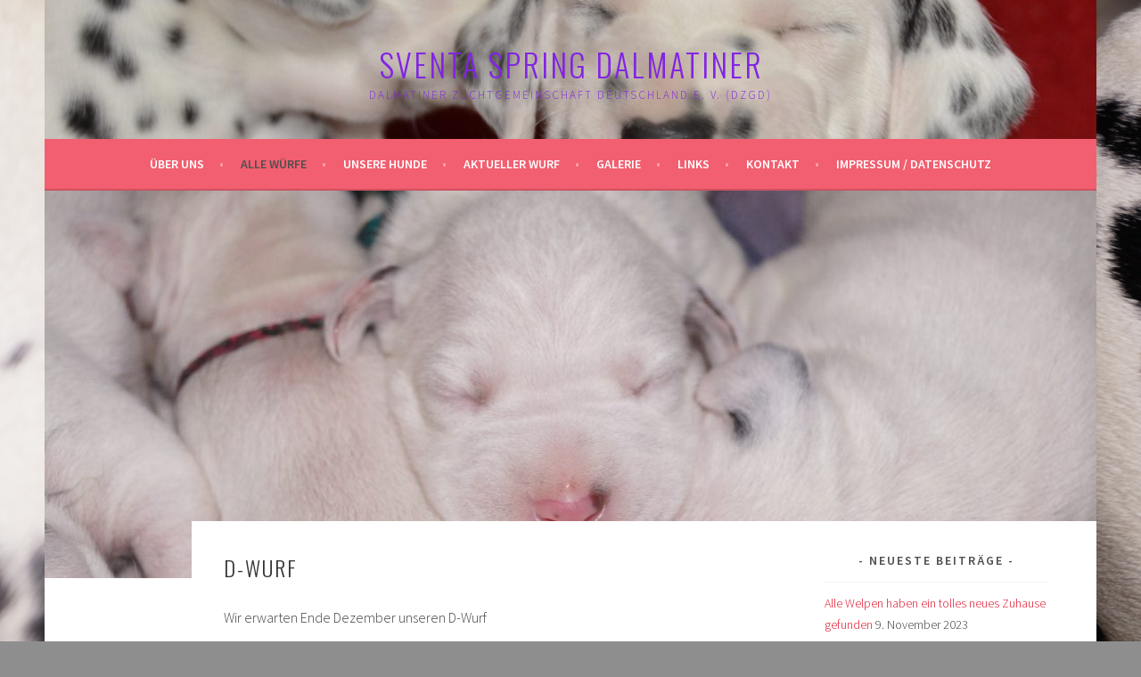

--- FILE ---
content_type: text/html; charset=UTF-8
request_url: http://wordpress.sventa-spring.de/?page_id=15
body_size: 25544
content:
<!DOCTYPE html>
<html lang="de">
<head>
<meta charset="UTF-8">
<meta name="viewport" content="width=device-width, initial-scale=1">
<link rel="profile" href="http://gmpg.org/xfn/11">
<link rel="pingback" href="http://wordpress.sventa-spring.de/xmlrpc.php">
<title>D-Wurf &#8211; Sventa Spring Dalmatiner</title>
<link rel='dns-prefetch' href='//fonts.googleapis.com' />
<link rel='dns-prefetch' href='//s.w.org' />
<link rel="alternate" type="application/rss+xml" title="Sventa Spring Dalmatiner &raquo; Feed" href="http://wordpress.sventa-spring.de/?feed=rss2" />
<link rel="alternate" type="application/rss+xml" title="Sventa Spring Dalmatiner &raquo; Kommentar-Feed" href="http://wordpress.sventa-spring.de/?feed=comments-rss2" />
		<script type="text/javascript">
			window._wpemojiSettings = {"baseUrl":"https:\/\/s.w.org\/images\/core\/emoji\/11\/72x72\/","ext":".png","svgUrl":"https:\/\/s.w.org\/images\/core\/emoji\/11\/svg\/","svgExt":".svg","source":{"concatemoji":"http:\/\/wordpress.sventa-spring.de\/wp-includes\/js\/wp-emoji-release.min.js?ver=4.9.26"}};
			!function(e,a,t){var n,r,o,i=a.createElement("canvas"),p=i.getContext&&i.getContext("2d");function s(e,t){var a=String.fromCharCode;p.clearRect(0,0,i.width,i.height),p.fillText(a.apply(this,e),0,0);e=i.toDataURL();return p.clearRect(0,0,i.width,i.height),p.fillText(a.apply(this,t),0,0),e===i.toDataURL()}function c(e){var t=a.createElement("script");t.src=e,t.defer=t.type="text/javascript",a.getElementsByTagName("head")[0].appendChild(t)}for(o=Array("flag","emoji"),t.supports={everything:!0,everythingExceptFlag:!0},r=0;r<o.length;r++)t.supports[o[r]]=function(e){if(!p||!p.fillText)return!1;switch(p.textBaseline="top",p.font="600 32px Arial",e){case"flag":return s([55356,56826,55356,56819],[55356,56826,8203,55356,56819])?!1:!s([55356,57332,56128,56423,56128,56418,56128,56421,56128,56430,56128,56423,56128,56447],[55356,57332,8203,56128,56423,8203,56128,56418,8203,56128,56421,8203,56128,56430,8203,56128,56423,8203,56128,56447]);case"emoji":return!s([55358,56760,9792,65039],[55358,56760,8203,9792,65039])}return!1}(o[r]),t.supports.everything=t.supports.everything&&t.supports[o[r]],"flag"!==o[r]&&(t.supports.everythingExceptFlag=t.supports.everythingExceptFlag&&t.supports[o[r]]);t.supports.everythingExceptFlag=t.supports.everythingExceptFlag&&!t.supports.flag,t.DOMReady=!1,t.readyCallback=function(){t.DOMReady=!0},t.supports.everything||(n=function(){t.readyCallback()},a.addEventListener?(a.addEventListener("DOMContentLoaded",n,!1),e.addEventListener("load",n,!1)):(e.attachEvent("onload",n),a.attachEvent("onreadystatechange",function(){"complete"===a.readyState&&t.readyCallback()})),(n=t.source||{}).concatemoji?c(n.concatemoji):n.wpemoji&&n.twemoji&&(c(n.twemoji),c(n.wpemoji)))}(window,document,window._wpemojiSettings);
		</script>
		<style type="text/css">
img.wp-smiley,
img.emoji {
	display: inline !important;
	border: none !important;
	box-shadow: none !important;
	height: 1em !important;
	width: 1em !important;
	margin: 0 .07em !important;
	vertical-align: -0.1em !important;
	background: none !important;
	padding: 0 !important;
}
</style>
<link rel='stylesheet' id='contact-form-7-css'  href='http://wordpress.sventa-spring.de/wp-content/plugins/contact-form-7/includes/css/styles.css?ver=5.0.5' type='text/css' media='all' />
<link rel='stylesheet' id='wp-block-library-css'  href='http://wordpress.sventa-spring.de/wp-content/plugins/gutenberg/build/block-library/style.css?ver=1543950106' type='text/css' media='all' />
<link rel='stylesheet' id='sela-fonts-css'  href='https://fonts.googleapis.com/css?family=Source+Sans+Pro%3A300%2C300italic%2C400%2C400italic%2C600%7CDroid+Serif%3A400%2C400italic%7COswald%3A300%2C400&#038;subset=latin%2Clatin-ext' type='text/css' media='all' />
<link rel='stylesheet' id='genericons-css'  href='http://wordpress.sventa-spring.de/wp-content/themes/sela/fonts/genericons.css?ver=3.4.1' type='text/css' media='all' />
<link rel='stylesheet' id='sela-style-css'  href='http://wordpress.sventa-spring.de/wp-content/themes/sela/style.css?ver=4.9.26' type='text/css' media='all' />
<style id='sela-style-inline-css' type='text/css'>
.site-branding { background-image: url(http://wordpress.sventa-spring.de/wp-content/uploads/2018/12/cropped-a_DSC1424-1.jpg); }
</style>
<script type='text/javascript' src='http://wordpress.sventa-spring.de/wp-includes/js/jquery/jquery.js?ver=1.12.4'></script>
<script type='text/javascript' src='http://wordpress.sventa-spring.de/wp-includes/js/jquery/jquery-migrate.min.js?ver=1.4.1'></script>
<link rel='https://api.w.org/' href='http://wordpress.sventa-spring.de/index.php?rest_route=/' />
<link rel="EditURI" type="application/rsd+xml" title="RSD" href="http://wordpress.sventa-spring.de/xmlrpc.php?rsd" />
<link rel="wlwmanifest" type="application/wlwmanifest+xml" href="http://wordpress.sventa-spring.de/wp-includes/wlwmanifest.xml" /> 
<meta name="generator" content="WordPress 4.9.26" />
<link rel="canonical" href="http://wordpress.sventa-spring.de/?page_id=15" />
<link rel='shortlink' href='http://wordpress.sventa-spring.de/?p=15' />
<link rel="alternate" type="application/json+oembed" href="http://wordpress.sventa-spring.de/index.php?rest_route=%2Foembed%2F1.0%2Fembed&#038;url=http%3A%2F%2Fwordpress.sventa-spring.de%2F%3Fpage_id%3D15" />
<link rel="alternate" type="text/xml+oembed" href="http://wordpress.sventa-spring.de/index.php?rest_route=%2Foembed%2F1.0%2Fembed&#038;url=http%3A%2F%2Fwordpress.sventa-spring.de%2F%3Fpage_id%3D15&#038;format=xml" />
	<style type="text/css" id="sela-header-css">
					.site-title a,
			.site-description {
				color: #8224e3;
			}
			</style>
	<style type="text/css" id="custom-background-css">
body.custom-background { background-color: #8e8e8e; background-image: url("http://wordpress.sventa-spring.de/wp-content/uploads/2018/12/DSC00891.jpg"); background-position: center center; background-size: contain; background-repeat: repeat; background-attachment: fixed; }
</style>
</head>

<body class="page-template-default page page-id-15 custom-background display-header-text comments-closed">
<div id="page" class="hfeed site">
	<header id="masthead" class="site-header" role="banner">
		<a class="skip-link screen-reader-text" href="#content" title="Springe zum Inhalt">Springe zum Inhalt</a>

		<div class="site-branding">
						<h1 class="site-title"><a href="http://wordpress.sventa-spring.de/" title="Sventa Spring Dalmatiner" rel="home">Sventa Spring Dalmatiner</a></h1>
							<h2 class="site-description">Dalmatiner Zuchtgemeinschaft Deutschland e. V. (DZGD)</h2>
					</div><!-- .site-branding -->

		<nav id="site-navigation" class="main-navigation" role="navigation">
			<button class="menu-toggle" aria-controls="menu" aria-expanded="false">Menü</button>
			<div class="menu-menue-container"><ul id="menu-menue" class="menu"><li id="menu-item-44" class="menu-item menu-item-type-post_type menu-item-object-page menu-item-home menu-item-44"><a href="http://wordpress.sventa-spring.de/?page_id=2">Über uns</a></li>
<li id="menu-item-41" class="menu-item menu-item-type-post_type menu-item-object-page current-menu-ancestor current-menu-parent current_page_parent current_page_ancestor menu-item-has-children menu-item-41"><a href="http://wordpress.sventa-spring.de/?page_id=17">Alle Würfe</a>
<ul class="sub-menu">
	<li id="menu-item-167" class="menu-item menu-item-type-post_type menu-item-object-page menu-item-167"><a href="http://wordpress.sventa-spring.de/?page_id=165">A-Wurf</a></li>
	<li id="menu-item-138" class="menu-item menu-item-type-post_type menu-item-object-page menu-item-138"><a href="http://wordpress.sventa-spring.de/?page_id=134">B-Wurf</a></li>
	<li id="menu-item-140" class="menu-item menu-item-type-post_type menu-item-object-page menu-item-140"><a href="http://wordpress.sventa-spring.de/?page_id=136">C-Wurf</a></li>
	<li id="menu-item-695" class="menu-item menu-item-type-post_type menu-item-object-page current-menu-item page_item page-item-15 current_page_item menu-item-has-children menu-item-695"><a href="http://wordpress.sventa-spring.de/?page_id=15">D-Wurf</a>
	<ul class="sub-menu">
		<li id="menu-item-236" class="menu-item menu-item-type-post_type menu-item-object-page menu-item-236"><a href="http://wordpress.sventa-spring.de/?page_id=217">Einzelvorstellung</a></li>
		<li id="menu-item-237" class="menu-item menu-item-type-post_type menu-item-object-page menu-item-237"><a href="http://wordpress.sventa-spring.de/?page_id=219">D-Wurf / 1. Woche</a></li>
		<li id="menu-item-244" class="menu-item menu-item-type-post_type menu-item-object-page menu-item-244"><a href="http://wordpress.sventa-spring.de/?page_id=220">D-Wurf / 2. Woche</a></li>
		<li id="menu-item-243" class="menu-item menu-item-type-post_type menu-item-object-page menu-item-243"><a href="http://wordpress.sventa-spring.de/?page_id=222">D-Wurf / 3. Woche</a></li>
		<li id="menu-item-242" class="menu-item menu-item-type-post_type menu-item-object-page menu-item-242"><a href="http://wordpress.sventa-spring.de/?page_id=224">D-Wurf / 4. Woche</a></li>
		<li id="menu-item-241" class="menu-item menu-item-type-post_type menu-item-object-page menu-item-241"><a href="http://wordpress.sventa-spring.de/?page_id=226">D-Wurf / 5. Woche</a></li>
		<li id="menu-item-240" class="menu-item menu-item-type-post_type menu-item-object-page menu-item-240"><a href="http://wordpress.sventa-spring.de/?page_id=228">D-Wurf / 6. Woche</a></li>
		<li id="menu-item-239" class="menu-item menu-item-type-post_type menu-item-object-page menu-item-239"><a href="http://wordpress.sventa-spring.de/?page_id=230">D-Wurf / 7. Woche</a></li>
		<li id="menu-item-238" class="menu-item menu-item-type-post_type menu-item-object-page menu-item-238"><a href="http://wordpress.sventa-spring.de/?page_id=232">D-Wurf / 8. Woche</a></li>
	</ul>
</li>
	<li id="menu-item-688" class="menu-item menu-item-type-post_type menu-item-object-page menu-item-has-children menu-item-688"><a href="http://wordpress.sventa-spring.de/?page_id=686">E-Wurf</a>
	<ul class="sub-menu">
		<li id="menu-item-769" class="menu-item menu-item-type-post_type menu-item-object-page menu-item-769"><a href="http://wordpress.sventa-spring.de/?page_id=755">E-Wurf / 1. Woche</a></li>
		<li id="menu-item-752" class="menu-item menu-item-type-post_type menu-item-object-page menu-item-752"><a href="http://wordpress.sventa-spring.de/?page_id=746">E-Wurf / 2. Woche</a></li>
		<li id="menu-item-753" class="menu-item menu-item-type-post_type menu-item-object-page menu-item-753"><a href="http://wordpress.sventa-spring.de/?page_id=748">E-Wurf / 3. Woche</a></li>
		<li id="menu-item-754" class="menu-item menu-item-type-post_type menu-item-object-page menu-item-754"><a href="http://wordpress.sventa-spring.de/?page_id=750">E-Wurf / 4. Woche</a></li>
		<li id="menu-item-768" class="menu-item menu-item-type-post_type menu-item-object-page menu-item-768"><a href="http://wordpress.sventa-spring.de/?page_id=757">E-Wurf / 5. Woche</a></li>
		<li id="menu-item-767" class="menu-item menu-item-type-post_type menu-item-object-page menu-item-767"><a href="http://wordpress.sventa-spring.de/?page_id=759">E-Wurf / 6. Woche</a></li>
		<li id="menu-item-766" class="menu-item menu-item-type-post_type menu-item-object-page menu-item-766"><a href="http://wordpress.sventa-spring.de/?page_id=761">E-Wurf / 7. Woche</a></li>
		<li id="menu-item-765" class="menu-item menu-item-type-post_type menu-item-object-page menu-item-765"><a href="http://wordpress.sventa-spring.de/?page_id=763">E-Wurf / 8. Woche</a></li>
	</ul>
</li>
</ul>
</li>
<li id="menu-item-43" class="menu-item menu-item-type-post_type menu-item-object-page menu-item-43"><a href="http://wordpress.sventa-spring.de/?page_id=13">Unsere Hunde</a></li>
<li id="menu-item-694" class="menu-item menu-item-type-post_type menu-item-object-page menu-item-has-children menu-item-694"><a href="http://wordpress.sventa-spring.de/?page_id=689">Aktueller Wurf</a>
<ul class="sub-menu">
	<li id="menu-item-935" class="menu-item menu-item-type-post_type menu-item-object-page menu-item-has-children menu-item-935"><a href="http://wordpress.sventa-spring.de/?page_id=933">F-Wurf</a>
	<ul class="sub-menu">
		<li id="menu-item-965" class="menu-item menu-item-type-post_type menu-item-object-page menu-item-965"><a href="http://wordpress.sventa-spring.de/?page_id=945">F-Wurf / 1. Woche</a></li>
		<li id="menu-item-964" class="menu-item menu-item-type-post_type menu-item-object-page menu-item-964"><a href="http://wordpress.sventa-spring.de/?page_id=947">F-Wurf / 2. Woche</a></li>
		<li id="menu-item-963" class="menu-item menu-item-type-post_type menu-item-object-page menu-item-963"><a href="http://wordpress.sventa-spring.de/?page_id=949">F-Wurf / 3. Woche</a></li>
		<li id="menu-item-962" class="menu-item menu-item-type-post_type menu-item-object-page menu-item-962"><a href="http://wordpress.sventa-spring.de/?page_id=951">F-Wurf / 4. Woche</a></li>
		<li id="menu-item-961" class="menu-item menu-item-type-post_type menu-item-object-page menu-item-961"><a href="http://wordpress.sventa-spring.de/?page_id=953">F-Wurf / 5. Woche</a></li>
		<li id="menu-item-960" class="menu-item menu-item-type-post_type menu-item-object-page menu-item-960"><a href="http://wordpress.sventa-spring.de/?page_id=955">F-Wurf / 6. Woche</a></li>
		<li id="menu-item-959" class="menu-item menu-item-type-post_type menu-item-object-page menu-item-959"><a href="http://wordpress.sventa-spring.de/?page_id=957">F-Wurf / 7. Woche</a></li>
		<li id="menu-item-966" class="menu-item menu-item-type-post_type menu-item-object-page menu-item-966"><a href="http://wordpress.sventa-spring.de/?page_id=936">F-Wurf / 8. Woche</a></li>
		<li id="menu-item-1124" class="menu-item menu-item-type-post_type menu-item-object-page menu-item-1124"><a href="http://wordpress.sventa-spring.de/?page_id=1121">F-Wurf / Standbilder</a></li>
	</ul>
</li>
</ul>
</li>
<li id="menu-item-40" class="menu-item menu-item-type-post_type menu-item-object-page menu-item-40"><a href="http://wordpress.sventa-spring.de/?page_id=19">Galerie</a></li>
<li id="menu-item-39" class="menu-item menu-item-type-post_type menu-item-object-page menu-item-39"><a href="http://wordpress.sventa-spring.de/?page_id=21">Links</a></li>
<li id="menu-item-38" class="menu-item menu-item-type-post_type menu-item-object-page menu-item-38"><a href="http://wordpress.sventa-spring.de/?page_id=23">Kontakt</a></li>
<li id="menu-item-37" class="menu-item menu-item-type-post_type menu-item-object-page menu-item-has-children menu-item-37"><a href="http://wordpress.sventa-spring.de/?page_id=26">Impressum / Datenschutz</a>
<ul class="sub-menu">
	<li id="menu-item-171" class="menu-item menu-item-type-post_type menu-item-object-page menu-item-171"><a href="http://wordpress.sventa-spring.de/?page_id=169">Impressum</a></li>
	<li id="menu-item-48" class="menu-item menu-item-type-post_type menu-item-object-page menu-item-48"><a href="http://wordpress.sventa-spring.de/?page_id=46">Datenschutzerklärung</a></li>
</ul>
</li>
</ul></div>		</nav><!-- #site-navigation -->
	</header><!-- #masthead -->

	<div id="content" class="site-content">

		
			
	<div class="hero">
		<div class="entry-thumbnail">
			<img width="1180" height="435" src="http://wordpress.sventa-spring.de/wp-content/uploads/2018/12/DSC00915-1180x435.jpg" class="attachment-sela-page-thumbnail size-sela-page-thumbnail wp-post-image" alt="" />		</div>
	</div><!-- .hero -->

		
		
		<div class="content-wrapper with-featured-image">
			<div id="primary" class="content-area">
				<main id="main" class="site-main" role="main">

					
						
<article id="post-15" class="post-15 page type-page status-publish has-post-thumbnail hentry with-featured-image">

	<header class="entry-header">
		<h1 class="entry-title">D-Wurf</h1>
	</header><!-- .entry-header -->

	<div class="entry-content">
		
<p>Wir erwarten Ende Dezember unseren D-Wurf</p>



<p>Orion´s Belt Classy Clipper &#8222;Dexter&#8220; x Call Me Lilu of Sventa Spring &#8222;Lilu&#8220;</p>



<p>Decktag: 26./27.10.2018&nbsp; &nbsp; &nbsp; &nbsp; &nbsp; &nbsp; &nbsp; &nbsp; &nbsp; &nbsp; &nbsp; &nbsp; &nbsp; &nbsp;Wurftag: ca. 29.12.2018</p>



<ul class="wp-block-gallery columns-2 is-cropped"><li class="blocks-gallery-item"><figure><img src="http://wordpress.sventa-spring.de/wp-content/uploads/2018/12/IMG-20181028-WA0005-1024x580.jpg" alt="" data-id="117" data-link="http://wordpress.sventa-spring.de/?attachment_id=117" class="wp-image-117" srcset="http://wordpress.sventa-spring.de/wp-content/uploads/2018/12/IMG-20181028-WA0005-1024x580.jpg 1024w, http://wordpress.sventa-spring.de/wp-content/uploads/2018/12/IMG-20181028-WA0005-300x170.jpg 300w, http://wordpress.sventa-spring.de/wp-content/uploads/2018/12/IMG-20181028-WA0005-768x435.jpg 768w, http://wordpress.sventa-spring.de/wp-content/uploads/2018/12/IMG-20181028-WA0005-671x380.jpg 671w, http://wordpress.sventa-spring.de/wp-content/uploads/2018/12/IMG-20181028-WA0005.jpg 1125w" sizes="(max-width: 1024px) 100vw, 1024px" /></figure></li><li class="blocks-gallery-item"><figure><img src="http://wordpress.sventa-spring.de/wp-content/uploads/2018/12/DSC02687-1-1024x742.jpg" alt="" data-id="205" data-link="http://wordpress.sventa-spring.de/?attachment_id=205#main" class="wp-image-205" srcset="http://wordpress.sventa-spring.de/wp-content/uploads/2018/12/DSC02687-1-1024x742.jpg 1024w, http://wordpress.sventa-spring.de/wp-content/uploads/2018/12/DSC02687-1-300x217.jpg 300w, http://wordpress.sventa-spring.de/wp-content/uploads/2018/12/DSC02687-1-768x557.jpg 768w, http://wordpress.sventa-spring.de/wp-content/uploads/2018/12/DSC02687-1-524x380.jpg 524w" sizes="(max-width: 1024px) 100vw, 1024px" /></figure></li></ul>



<p>Für Lilus ersten Wurf haben wir uns für Dexter entschieden. Dexter besticht durch sein ruhiges und sehr freundliches Wesen, er ist allem Neuen sehr zugänglich ohne aufdringlich zu sein und durch seine ruhige Art ergänzt er Lilus freudig überdrehtes Wesen perfekt.&nbsp; Dexter ist mischerbig und so erwarten wir in unserem D-Wurf braune und schwarze Tupfenkinder.</p>



<p><strong>Ahnentafel der Welpen</strong></p>



<figure class="wp-block-image"><a href="http://wordpress.sventa-spring.de/wp-content/uploads/2019/02/0001.jpg"><img src="http://wordpress.sventa-spring.de/wp-content/uploads/2019/02/0001.jpg" alt="" class="wp-image-355" srcset="http://wordpress.sventa-spring.de/wp-content/uploads/2019/02/0001.jpg 3509w, http://wordpress.sventa-spring.de/wp-content/uploads/2019/02/0001-300x212.jpg 300w, http://wordpress.sventa-spring.de/wp-content/uploads/2019/02/0001-768x543.jpg 768w, http://wordpress.sventa-spring.de/wp-content/uploads/2019/02/0001-1024x724.jpg 1024w, http://wordpress.sventa-spring.de/wp-content/uploads/2019/02/0001-538x380.jpg 538w" sizes="(max-width: 3509px) 100vw, 3509px" /></a></figure>
		
	</div><!-- .entry-content -->
	
</article><!-- #post-## -->

						
					
				</main><!-- #main -->
			</div><!-- #primary -->

				<div id="secondary" class="widget-area sidebar-widget-area" role="complementary">
				<aside id="recent-posts-2" class="widget widget_recent_entries">		<h3 class="widget-title">Neueste Beiträge</h3>		<ul>
											<li>
					<a href="http://wordpress.sventa-spring.de/?p=1217">Alle Welpen haben ein tolles neues Zuhause gefunden</a>
											<span class="post-date">9. November 2023</span>
									</li>
											<li>
					<a href="http://wordpress.sventa-spring.de/?p=1213">Die Bilder der 8. Woche sind online</a>
											<span class="post-date">2. November 2023</span>
									</li>
											<li>
					<a href="http://wordpress.sventa-spring.de/?p=1165">2 Rüden suchen noch ihre Familie</a>
											<span class="post-date">23. Oktober 2023</span>
									</li>
											<li>
					<a href="http://wordpress.sventa-spring.de/?p=1157">1 Hündin und 3 Rüden suchen noch immer ihre Familie</a>
											<span class="post-date">18. Oktober 2023</span>
									</li>
											<li>
					<a href="http://wordpress.sventa-spring.de/?p=1153">Die Standbilder sind online und das AEP-Ergebnis ist da!</a>
											<span class="post-date">15. Oktober 2023</span>
									</li>
					</ul>
		</aside>	</div><!-- #secondary -->
		</div><!-- .content-wrapper -->


	</div><!-- #content -->

	
<div id="tertiary" class="widget-area footer-widget-area" role="complementary">
		<div id="widget-area-2" class="widget-area">
		<aside id="media_image-4" class="widget widget_media_image"><img width="300" height="199" src="http://wordpress.sventa-spring.de/wp-content/uploads/2018/12/DSC00872-300x199.jpg" class="image wp-image-58  attachment-medium size-medium" alt="" style="max-width: 100%; height: auto;" srcset="http://wordpress.sventa-spring.de/wp-content/uploads/2018/12/DSC00872-300x199.jpg 300w, http://wordpress.sventa-spring.de/wp-content/uploads/2018/12/DSC00872-768x510.jpg 768w, http://wordpress.sventa-spring.de/wp-content/uploads/2018/12/DSC00872-1024x680.jpg 1024w, http://wordpress.sventa-spring.de/wp-content/uploads/2018/12/DSC00872-572x380.jpg 572w" sizes="(max-width: 300px) 100vw, 300px" /></aside><aside id="text-5" class="widget widget_text"><h3 class="widget-title">Unser D-Wurf</h3>			<div class="textwidget"><p>Wir erwarten unseren D-Wurf Ende Dezember 2018</p>
<p><em><a href="http://wordpress.sventa-spring.de/?page_id=15">&#8230; mehr lesen</a></em></p>
</div>
		</aside>	</div><!-- #widget-area-2 -->
	
		<div id="widget-area-3" class="widget-area">
		<aside id="media_image-5" class="widget widget_media_image"><img width="300" height="199" src="http://wordpress.sventa-spring.de/wp-content/uploads/2018/12/DSC02720-300x199.jpg" class="image wp-image-95  attachment-medium size-medium" alt="" style="max-width: 100%; height: auto;" srcset="http://wordpress.sventa-spring.de/wp-content/uploads/2018/12/DSC02720-300x199.jpg 300w, http://wordpress.sventa-spring.de/wp-content/uploads/2018/12/DSC02720-768x510.jpg 768w, http://wordpress.sventa-spring.de/wp-content/uploads/2018/12/DSC02720-1024x680.jpg 1024w, http://wordpress.sventa-spring.de/wp-content/uploads/2018/12/DSC02720-572x380.jpg 572w" sizes="(max-width: 300px) 100vw, 300px" /></aside><aside id="text-7" class="widget widget_text">			<div class="textwidget"></div>
		</aside>	</div><!-- #widget-area-3 -->
	
		<div id="widget-area-4" class="widget-area">
		<aside id="media_image-6" class="widget widget_media_image"><img width="300" height="199" src="http://wordpress.sventa-spring.de/wp-content/uploads/2018/12/DSC01288-300x199.jpg" class="image wp-image-67  attachment-medium size-medium" alt="" style="max-width: 100%; height: auto;" srcset="http://wordpress.sventa-spring.de/wp-content/uploads/2018/12/DSC01288-300x199.jpg 300w, http://wordpress.sventa-spring.de/wp-content/uploads/2018/12/DSC01288-768x510.jpg 768w, http://wordpress.sventa-spring.de/wp-content/uploads/2018/12/DSC01288-1024x680.jpg 1024w, http://wordpress.sventa-spring.de/wp-content/uploads/2018/12/DSC01288-572x380.jpg 572w" sizes="(max-width: 300px) 100vw, 300px" /></aside>	</div><!-- #widget-area-4 -->
	</div><!-- #tertiary -->

	<footer id="colophon" class="site-footer">
					<div class="social-links"><ul id="menu-social" class="menu"><li id="menu-item-202" class="menu-item menu-item-type-custom menu-item-object-custom menu-item-202"><a href="https://www.facebook.com/annette.hamer"><span class="screen-reader-text">Facebook</span></a></li>
</ul></div>		
		<div class="site-info"  role="contentinfo">
			<a href="http://wordpress.org/" title="A Semantic Personal Publishing Platform" rel="generator">Stolz präsentiert von WordPress</a>
			<span class="sep"> | </span>
			Theme: sela von <a href="http://wordpress.com/themes/sela/" rel="designer">WordPress.com</a>.		</div><!-- .site-info -->
	</footer><!-- #colophon -->
</div><!-- #page -->

<script type='text/javascript'>
/* <![CDATA[ */
var wpcf7 = {"apiSettings":{"root":"http:\/\/wordpress.sventa-spring.de\/index.php?rest_route=\/contact-form-7\/v1","namespace":"contact-form-7\/v1"},"recaptcha":{"messages":{"empty":"Bitte best\u00e4tige, dass du keine Maschine bist."}}};
/* ]]> */
</script>
<script type='text/javascript' src='http://wordpress.sventa-spring.de/wp-content/plugins/contact-form-7/includes/js/scripts.js?ver=5.0.5'></script>
<script type='text/javascript' src='http://wordpress.sventa-spring.de/wp-content/themes/sela/js/navigation.js?ver=20140813'></script>
<script type='text/javascript' src='http://wordpress.sventa-spring.de/wp-content/themes/sela/js/skip-link-focus-fix.js?ver=20140813'></script>
<script type='text/javascript' src='http://wordpress.sventa-spring.de/wp-content/themes/sela/js/sela.js?ver=20140813'></script>
<script type='text/javascript' src='http://wordpress.sventa-spring.de/wp-includes/js/wp-embed.min.js?ver=4.9.26'></script>

</body>
</html>
